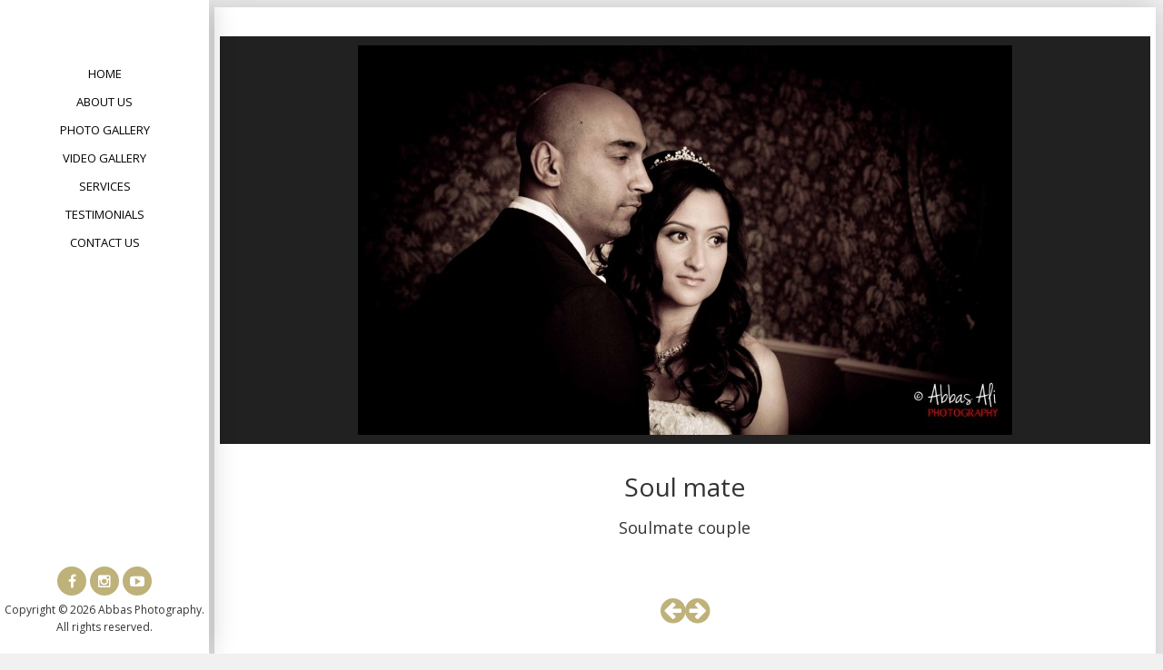

--- FILE ---
content_type: text/html; charset=UTF-8
request_url: http://abbasphotography.co.uk/?attachment_id=29
body_size: 9588
content:
<!DOCTYPE html><html lang="en-US"><head><meta charset="UTF-8"><meta name="viewport" content="width=device-width, initial-scale=1"><link rel="profile" href="http://gmpg.org/xfn/11"><link rel="pingback" href="http://abbasphotography.co.uk/xmlrpc.php"><meta name='robots' content='index, follow, max-image-preview:large, max-snippet:-1, max-video-preview:-1' /><title>Soul mate  - Abbas Photography</title><link rel="canonical" href="http://abbasphotography.co.uk/" /><meta property="og:locale" content="en_US" /><meta property="og:type" content="article" /><meta property="og:title" content="Soul mate  - Abbas Photography" /><meta property="og:description" content="Soulmate couple" /><meta property="og:url" content="http://abbasphotography.co.uk/" /><meta property="og:site_name" content="Abbas Photography" /><meta property="article:publisher" content="https://www.facebook.com/abbasphotography1" /><meta property="og:image" content="http://abbasphotography.co.uk" /><meta property="og:image:width" content="720" /><meta property="og:image:height" content="429" /><meta property="og:image:type" content="image/jpeg" /> <script type="application/ld+json" class="yoast-schema-graph">{"@context":"https://schema.org","@graph":[{"@type":"WebPage","@id":"http://abbasphotography.co.uk/","url":"http://abbasphotography.co.uk/","name":"Soul mate - Abbas Photography","isPartOf":{"@id":"http://abbasphotography.co.uk/#website"},"primaryImageOfPage":{"@id":"http://abbasphotography.co.uk/#primaryimage"},"image":{"@id":"http://abbasphotography.co.uk/#primaryimage"},"thumbnailUrl":"http://abbasphotography.co.uk/wp-content/uploads/2012/12/502a3e426962.jpg","datePublished":"2012-12-13T11:10:52+00:00","dateModified":"2012-12-13T11:10:52+00:00","breadcrumb":{"@id":"http://abbasphotography.co.uk/#breadcrumb"},"inLanguage":"en-US","potentialAction":[{"@type":"ReadAction","target":["http://abbasphotography.co.uk/"]}]},{"@type":"ImageObject","inLanguage":"en-US","@id":"http://abbasphotography.co.uk/#primaryimage","url":"http://abbasphotography.co.uk/wp-content/uploads/2012/12/502a3e426962.jpg","contentUrl":"http://abbasphotography.co.uk/wp-content/uploads/2012/12/502a3e426962.jpg","width":"720","height":"429","caption":"Soulmate couple"},{"@type":"BreadcrumbList","@id":"http://abbasphotography.co.uk/#breadcrumb","itemListElement":[{"@type":"ListItem","position":1,"name":"Home","item":"http://abbasphotography.co.uk/"},{"@type":"ListItem","position":2,"name":"Soul mate"}]},{"@type":"WebSite","@id":"http://abbasphotography.co.uk/#website","url":"http://abbasphotography.co.uk/","name":"Abbas Photography","description":"Wedding Photo Video London","publisher":{"@id":"http://abbasphotography.co.uk/#organization"},"potentialAction":[{"@type":"SearchAction","target":{"@type":"EntryPoint","urlTemplate":"http://abbasphotography.co.uk/?s={search_term_string}"},"query-input":"required name=search_term_string"}],"inLanguage":"en-US"},{"@type":"Organization","@id":"http://abbasphotography.co.uk/#organization","name":"Abbas Photography","url":"http://abbasphotography.co.uk/","logo":{"@type":"ImageObject","inLanguage":"en-US","@id":"http://abbasphotography.co.uk/#/schema/logo/image/","url":"http://abbasphotography.co.uk/wp-content/uploads/2017/04/Abbas-Photography-chinese-wedding-essex-wedding-CSB_0032.jpg","contentUrl":"http://abbasphotography.co.uk/wp-content/uploads/2017/04/Abbas-Photography-chinese-wedding-essex-wedding-CSB_0032.jpg","width":3526,"height":2351,"caption":"Abbas Photography"},"image":{"@id":"http://abbasphotography.co.uk/#/schema/logo/image/"},"sameAs":["https://www.facebook.com/abbasphotography1","https://www.instagram.com/abbasphotography/"]}]}</script> <link rel='dns-prefetch' href='//fonts.googleapis.com' /><link rel="alternate" type="application/rss+xml" title="Abbas Photography &raquo; Feed" href="http://abbasphotography.co.uk/feed/" /><link rel="alternate" type="application/rss+xml" title="Abbas Photography &raquo; Comments Feed" href="http://abbasphotography.co.uk/comments/feed/" /><link rel="alternate" type="application/rss+xml" title="Abbas Photography &raquo; Soul mate Comments Feed" href="http://abbasphotography.co.uk/?attachment_id=29/feed/" /> <script defer src="[data-uri]"></script> <style type="text/css">img.wp-smiley,
img.emoji {
	display: inline !important;
	border: none !important;
	box-shadow: none !important;
	height: 1em !important;
	width: 1em !important;
	margin: 0 0.07em !important;
	vertical-align: -0.1em !important;
	background: none !important;
	padding: 0 !important;
}</style><link rel='stylesheet' id='wp-block-library-css' href='http://abbasphotography.co.uk/wp-includes/css/dist/block-library/style.min.css?ver=6.1.9' type='text/css' media='all' /><link rel='stylesheet' id='classic-theme-styles-css' href='http://abbasphotography.co.uk/wp-includes/css/classic-themes.min.css?ver=1' type='text/css' media='all' /><style id='global-styles-inline-css' type='text/css'>body{--wp--preset--color--black: #000000;--wp--preset--color--cyan-bluish-gray: #abb8c3;--wp--preset--color--white: #ffffff;--wp--preset--color--pale-pink: #f78da7;--wp--preset--color--vivid-red: #cf2e2e;--wp--preset--color--luminous-vivid-orange: #ff6900;--wp--preset--color--luminous-vivid-amber: #fcb900;--wp--preset--color--light-green-cyan: #7bdcb5;--wp--preset--color--vivid-green-cyan: #00d084;--wp--preset--color--pale-cyan-blue: #8ed1fc;--wp--preset--color--vivid-cyan-blue: #0693e3;--wp--preset--color--vivid-purple: #9b51e0;--wp--preset--gradient--vivid-cyan-blue-to-vivid-purple: linear-gradient(135deg,rgba(6,147,227,1) 0%,rgb(155,81,224) 100%);--wp--preset--gradient--light-green-cyan-to-vivid-green-cyan: linear-gradient(135deg,rgb(122,220,180) 0%,rgb(0,208,130) 100%);--wp--preset--gradient--luminous-vivid-amber-to-luminous-vivid-orange: linear-gradient(135deg,rgba(252,185,0,1) 0%,rgba(255,105,0,1) 100%);--wp--preset--gradient--luminous-vivid-orange-to-vivid-red: linear-gradient(135deg,rgba(255,105,0,1) 0%,rgb(207,46,46) 100%);--wp--preset--gradient--very-light-gray-to-cyan-bluish-gray: linear-gradient(135deg,rgb(238,238,238) 0%,rgb(169,184,195) 100%);--wp--preset--gradient--cool-to-warm-spectrum: linear-gradient(135deg,rgb(74,234,220) 0%,rgb(151,120,209) 20%,rgb(207,42,186) 40%,rgb(238,44,130) 60%,rgb(251,105,98) 80%,rgb(254,248,76) 100%);--wp--preset--gradient--blush-light-purple: linear-gradient(135deg,rgb(255,206,236) 0%,rgb(152,150,240) 100%);--wp--preset--gradient--blush-bordeaux: linear-gradient(135deg,rgb(254,205,165) 0%,rgb(254,45,45) 50%,rgb(107,0,62) 100%);--wp--preset--gradient--luminous-dusk: linear-gradient(135deg,rgb(255,203,112) 0%,rgb(199,81,192) 50%,rgb(65,88,208) 100%);--wp--preset--gradient--pale-ocean: linear-gradient(135deg,rgb(255,245,203) 0%,rgb(182,227,212) 50%,rgb(51,167,181) 100%);--wp--preset--gradient--electric-grass: linear-gradient(135deg,rgb(202,248,128) 0%,rgb(113,206,126) 100%);--wp--preset--gradient--midnight: linear-gradient(135deg,rgb(2,3,129) 0%,rgb(40,116,252) 100%);--wp--preset--duotone--dark-grayscale: url('#wp-duotone-dark-grayscale');--wp--preset--duotone--grayscale: url('#wp-duotone-grayscale');--wp--preset--duotone--purple-yellow: url('#wp-duotone-purple-yellow');--wp--preset--duotone--blue-red: url('#wp-duotone-blue-red');--wp--preset--duotone--midnight: url('#wp-duotone-midnight');--wp--preset--duotone--magenta-yellow: url('#wp-duotone-magenta-yellow');--wp--preset--duotone--purple-green: url('#wp-duotone-purple-green');--wp--preset--duotone--blue-orange: url('#wp-duotone-blue-orange');--wp--preset--font-size--small: 13px;--wp--preset--font-size--medium: 20px;--wp--preset--font-size--large: 36px;--wp--preset--font-size--x-large: 42px;--wp--preset--spacing--20: 0.44rem;--wp--preset--spacing--30: 0.67rem;--wp--preset--spacing--40: 1rem;--wp--preset--spacing--50: 1.5rem;--wp--preset--spacing--60: 2.25rem;--wp--preset--spacing--70: 3.38rem;--wp--preset--spacing--80: 5.06rem;}:where(.is-layout-flex){gap: 0.5em;}body .is-layout-flow > .alignleft{float: left;margin-inline-start: 0;margin-inline-end: 2em;}body .is-layout-flow > .alignright{float: right;margin-inline-start: 2em;margin-inline-end: 0;}body .is-layout-flow > .aligncenter{margin-left: auto !important;margin-right: auto !important;}body .is-layout-constrained > .alignleft{float: left;margin-inline-start: 0;margin-inline-end: 2em;}body .is-layout-constrained > .alignright{float: right;margin-inline-start: 2em;margin-inline-end: 0;}body .is-layout-constrained > .aligncenter{margin-left: auto !important;margin-right: auto !important;}body .is-layout-constrained > :where(:not(.alignleft):not(.alignright):not(.alignfull)){max-width: var(--wp--style--global--content-size);margin-left: auto !important;margin-right: auto !important;}body .is-layout-constrained > .alignwide{max-width: var(--wp--style--global--wide-size);}body .is-layout-flex{display: flex;}body .is-layout-flex{flex-wrap: wrap;align-items: center;}body .is-layout-flex > *{margin: 0;}:where(.wp-block-columns.is-layout-flex){gap: 2em;}.has-black-color{color: var(--wp--preset--color--black) !important;}.has-cyan-bluish-gray-color{color: var(--wp--preset--color--cyan-bluish-gray) !important;}.has-white-color{color: var(--wp--preset--color--white) !important;}.has-pale-pink-color{color: var(--wp--preset--color--pale-pink) !important;}.has-vivid-red-color{color: var(--wp--preset--color--vivid-red) !important;}.has-luminous-vivid-orange-color{color: var(--wp--preset--color--luminous-vivid-orange) !important;}.has-luminous-vivid-amber-color{color: var(--wp--preset--color--luminous-vivid-amber) !important;}.has-light-green-cyan-color{color: var(--wp--preset--color--light-green-cyan) !important;}.has-vivid-green-cyan-color{color: var(--wp--preset--color--vivid-green-cyan) !important;}.has-pale-cyan-blue-color{color: var(--wp--preset--color--pale-cyan-blue) !important;}.has-vivid-cyan-blue-color{color: var(--wp--preset--color--vivid-cyan-blue) !important;}.has-vivid-purple-color{color: var(--wp--preset--color--vivid-purple) !important;}.has-black-background-color{background-color: var(--wp--preset--color--black) !important;}.has-cyan-bluish-gray-background-color{background-color: var(--wp--preset--color--cyan-bluish-gray) !important;}.has-white-background-color{background-color: var(--wp--preset--color--white) !important;}.has-pale-pink-background-color{background-color: var(--wp--preset--color--pale-pink) !important;}.has-vivid-red-background-color{background-color: var(--wp--preset--color--vivid-red) !important;}.has-luminous-vivid-orange-background-color{background-color: var(--wp--preset--color--luminous-vivid-orange) !important;}.has-luminous-vivid-amber-background-color{background-color: var(--wp--preset--color--luminous-vivid-amber) !important;}.has-light-green-cyan-background-color{background-color: var(--wp--preset--color--light-green-cyan) !important;}.has-vivid-green-cyan-background-color{background-color: var(--wp--preset--color--vivid-green-cyan) !important;}.has-pale-cyan-blue-background-color{background-color: var(--wp--preset--color--pale-cyan-blue) !important;}.has-vivid-cyan-blue-background-color{background-color: var(--wp--preset--color--vivid-cyan-blue) !important;}.has-vivid-purple-background-color{background-color: var(--wp--preset--color--vivid-purple) !important;}.has-black-border-color{border-color: var(--wp--preset--color--black) !important;}.has-cyan-bluish-gray-border-color{border-color: var(--wp--preset--color--cyan-bluish-gray) !important;}.has-white-border-color{border-color: var(--wp--preset--color--white) !important;}.has-pale-pink-border-color{border-color: var(--wp--preset--color--pale-pink) !important;}.has-vivid-red-border-color{border-color: var(--wp--preset--color--vivid-red) !important;}.has-luminous-vivid-orange-border-color{border-color: var(--wp--preset--color--luminous-vivid-orange) !important;}.has-luminous-vivid-amber-border-color{border-color: var(--wp--preset--color--luminous-vivid-amber) !important;}.has-light-green-cyan-border-color{border-color: var(--wp--preset--color--light-green-cyan) !important;}.has-vivid-green-cyan-border-color{border-color: var(--wp--preset--color--vivid-green-cyan) !important;}.has-pale-cyan-blue-border-color{border-color: var(--wp--preset--color--pale-cyan-blue) !important;}.has-vivid-cyan-blue-border-color{border-color: var(--wp--preset--color--vivid-cyan-blue) !important;}.has-vivid-purple-border-color{border-color: var(--wp--preset--color--vivid-purple) !important;}.has-vivid-cyan-blue-to-vivid-purple-gradient-background{background: var(--wp--preset--gradient--vivid-cyan-blue-to-vivid-purple) !important;}.has-light-green-cyan-to-vivid-green-cyan-gradient-background{background: var(--wp--preset--gradient--light-green-cyan-to-vivid-green-cyan) !important;}.has-luminous-vivid-amber-to-luminous-vivid-orange-gradient-background{background: var(--wp--preset--gradient--luminous-vivid-amber-to-luminous-vivid-orange) !important;}.has-luminous-vivid-orange-to-vivid-red-gradient-background{background: var(--wp--preset--gradient--luminous-vivid-orange-to-vivid-red) !important;}.has-very-light-gray-to-cyan-bluish-gray-gradient-background{background: var(--wp--preset--gradient--very-light-gray-to-cyan-bluish-gray) !important;}.has-cool-to-warm-spectrum-gradient-background{background: var(--wp--preset--gradient--cool-to-warm-spectrum) !important;}.has-blush-light-purple-gradient-background{background: var(--wp--preset--gradient--blush-light-purple) !important;}.has-blush-bordeaux-gradient-background{background: var(--wp--preset--gradient--blush-bordeaux) !important;}.has-luminous-dusk-gradient-background{background: var(--wp--preset--gradient--luminous-dusk) !important;}.has-pale-ocean-gradient-background{background: var(--wp--preset--gradient--pale-ocean) !important;}.has-electric-grass-gradient-background{background: var(--wp--preset--gradient--electric-grass) !important;}.has-midnight-gradient-background{background: var(--wp--preset--gradient--midnight) !important;}.has-small-font-size{font-size: var(--wp--preset--font-size--small) !important;}.has-medium-font-size{font-size: var(--wp--preset--font-size--medium) !important;}.has-large-font-size{font-size: var(--wp--preset--font-size--large) !important;}.has-x-large-font-size{font-size: var(--wp--preset--font-size--x-large) !important;}
.wp-block-navigation a:where(:not(.wp-element-button)){color: inherit;}
:where(.wp-block-columns.is-layout-flex){gap: 2em;}
.wp-block-pullquote{font-size: 1.5em;line-height: 1.6;}</style><link rel='stylesheet' id='cntctfrm_form_style-css' href='http://abbasphotography.co.uk/wp-content/cache/autoptimize/css/autoptimize_single_91e82f5e673ca1b669a034854c4821eb.css?ver=4.3.3' type='text/css' media='all' /><link rel='stylesheet' id='morphology-lite-fonts-css' href='https://fonts.googleapis.com/css?family=Open+Sans%3A300%2C400%2C600%2C700&#038;subset=latin%2Clatin-ext' type='text/css' media='all' /><link rel='stylesheet' id='fontAwesome-css' href='http://abbasphotography.co.uk/wp-content/themes/morphology-lite/css/font-awesome.min.css?ver=4.4.0' type='text/css' media='all' /><link rel='stylesheet' id='morphology-lite-style-css' href='http://abbasphotography.co.uk/wp-content/cache/autoptimize/css/autoptimize_single_1adec6082098cd805c831e5f43b2e3d3.css?ver=6.1.9' type='text/css' media='all' /><style id='morphology-lite-style-inline-css' type='text/css'>body {background-color:#f1f1f1; color:#333; }
		body.custom-background {background-size:cover; }
.page .site-main, .single .site-main, .search .site-main {background-color:#fff; }
.page .site-main, .single .site-main, .search .site-main {background-color:#fff; }
body {font-size: 0.813rem;}	
	.site-title {font-size: 1.5rem;}
	h1 {font-size: 1.938rem;}
	h2 {font-size: 1.75rem;}
	h3 {font-size: 1.375rem;}
	h4 {font-size: 1.25rem;}
	h5 {font-size: 1rem;}
	h6 {font-size: 0.875rem;}	
	.blog .entry-title, .archive .entry-title {font-size: 1.75rem;}
	.widget {font-size: 0.813rem;}
	.widget-title {font-size: 1.375rem;}
	#sidebar-bottom .widget-title {font-size: 1.25rem;}
	.main-navigation {font-size: 0.813rem;}
	.main-navigation ul ul {font-size: 0.813rem;}
#sidebar-banner {border-color:#eee; }
.pagination {background-color:#f1f1f1; }
		.pagination a, .pagination a:visited {color:#333; }
		.pagination a:hover {color:#b8a138; }
h1, h2, h3, h4, h5, h6 {color:#333; }
		.blog .entry-title a, .blog .entry-title a:visited {color:#333; }
		.blog .entry-title a:hover {color:#b8a138; }
.featured {color:#c5b256; }
blockquote {border-color:#b7aa6f; color:#b7aa6f; }
#sidebar-bottom .widget-title {color:#fff; }
#footer-wrapper {background-color:#191a1c; }
		#footer-wrapper, #footer-wrapper .widget-title, #footer-wrapper a:hover, #footer-menu li:after {color:#c2c2c2; }
#footer-wrapper a, #footer-wrapper a:visited {color:#beb27a; }
a, a:visited {color:#b8a138; }
		a:hover {color: #333; }
		.widget li, .widget .tagcloud a {border-color:#e6e6e6; }
		.entry-meta, .entry-meta a, .entry-meta a:visited, .entry-meta span:after {color:#919191; }
#sidebar-bottom .widget-title, #sidebar-bottom, #sidebar-bottom a, #sidebar-bottom a:visited, #sidebar-bottom .widget a, #sidebar-bottom .widget a:visited {color:#ccc; }
		#sidebar-bottom a:hover, .#sidebar-bottom .widget a:hover {color:#cec499; }
		#sidebar-bottom li, #sidebar-bottom .widget .tagcloud a {border-color:#444; }
.sidebar {background-color:#fff; }
#site-branding {background-color: ;}
.sidebar {background-size: contain; background-position: top; background-repeat: no-repeat; }
.site-title, .site-title a, .site-title a:visited {color:#000; }
.site-description {color:#797d82; }
.sidebar .site-info {color:#333; }
.sidebar .social-icons a {background-color:#beb27a; color:#fff;}
		.sidebar .social-icons a:hover {background-color:#626466; color:#fff;}
#footer-wrapper .social-icons a, #footer-wrapper .social-icons a:visited {background-color:#beb27a; color:#fff;}
		#footer-wrapper .social-icons a:hover {background-color:#626466; color:#fff;}
.widget .button-search {background-color:#beb27a; color:#fff }
button, input[type="button"], input[type="submit"], input[type="reset"],.btn {background-color:#fff; color:#505050; border-color:#c4c4c4 }
button:hover, input[type="button"]:hover, input[type="submit"]:hover, input[type="reset"]:hover,.btn:hover {background-color:#303030; color:#f3f3f3; border-color:#303030 }
.more-link, .more-link:visited {background-color:#fff; border-color:#cbcbcb }
		.more-link .read-more-icon {color:#787878; }
.more-link:hover {background-color:#beb27a; border-color:#cbcbcb }
		.more-link:hover .read-more-icon {color:#787878; }
.menu-toggle {background-color:#3f3f3f; color:#fff; }
.menu-toggle:active,.menu-toggle:focus,.menu-toggle:hover {background-color:#535353; color:#fff; }
.main-navigation.toggled-on .nav-menu {background-color:#000; }
		.main-navigation.toggled-on li a, .main-navigation.toggled-on li.home a { color:#fff}
		.main-navigation.toggled-on li { border-color:#2a2a2a}
.main-navigation.toggled-on li.home a:hover,
		.main-navigation.toggled-on a:hover,
		.main-navigation.toggled-on .current-menu-item > a,	
		.main-navigation.toggled-on .current-menu-item > a,
		.main-navigatio.toggled-onn .current-menu-ancestor > a {color:#b8a138 }
.main-navigation ul li a, .main-navigation ul li.home a {color:#000; }
		.main-navigation ul li ul li { background-color:#000;}
		.main-navigation ul li ul li a { color:#fff}
.main-navigation li.home a:hover,
		.main-navigation a:hover,
		.main-navigation .current-menu-item > a,	
		.main-navigation .current-menu-item > a,
		.main-navigation .current-menu-ancestor > a {color:#b8a138; }
.gallery .gallery-caption {background-color:#beb27a; color:#fff; }
.image-post .text-holder:hover {background-color:#beb27a;}
		.format-image .featured,
		.image-post .entry-title a,
		.image-post .entry-meta, 
		.image-post .entry-meta a, 
		.image-post .entry-meta a:visited,
		.image-post .entry-meta span:after {color:#fff; }
#error-overlay, #error-title {color:#fff; }
		#error-button a, #error-button a:visited {background-color:#beb27a; color:#fff;}
#error-button a:hover {background-color:#fff; color:#333;}
.attachment .featured-image-wrapper {background-color:#212121;}
#image-navigation a,#image-navigation a:visited {color:#beb27a;}</style><link rel='stylesheet' id='__EPYT__style-css' href='http://abbasphotography.co.uk/wp-content/plugins/youtube-embed-plus/styles/ytprefs.min.css?ver=14.2.4' type='text/css' media='all' /><style id='__EPYT__style-inline-css' type='text/css'>.epyt-gallery-thumb {
                        width: 33.333%;
                }</style> <script type='text/javascript' src='http://abbasphotography.co.uk/wp-includes/js/jquery/jquery.min.js?ver=3.6.1' id='jquery-core-js'></script> <script defer type='text/javascript' src='http://abbasphotography.co.uk/wp-includes/js/jquery/jquery-migrate.min.js?ver=3.3.2' id='jquery-migrate-js'></script> <script defer id="__ytprefs__-js-extra" src="[data-uri]"></script> <script defer type='text/javascript' src='http://abbasphotography.co.uk/wp-content/plugins/youtube-embed-plus/scripts/ytprefs.min.js?ver=14.2.4' id='__ytprefs__-js'></script> <link rel="https://api.w.org/" href="http://abbasphotography.co.uk/wp-json/" /><link rel="alternate" type="application/json" href="http://abbasphotography.co.uk/wp-json/wp/v2/media/29" /><link rel="EditURI" type="application/rsd+xml" title="RSD" href="http://abbasphotography.co.uk/xmlrpc.php?rsd" /><link rel="wlwmanifest" type="application/wlwmanifest+xml" href="http://abbasphotography.co.uk/wp-includes/wlwmanifest.xml" /><meta name="generator" content="WordPress 6.1.9" /><link rel='shortlink' href='http://abbasphotography.co.uk/?p=29' /><link rel="alternate" type="application/json+oembed" href="http://abbasphotography.co.uk/wp-json/oembed/1.0/embed?url=http%3A%2F%2Fabbasphotography.co.uk%2F%3Fattachment_id%3D29" /><link rel="alternate" type="text/xml+oembed" href="http://abbasphotography.co.uk/wp-json/oembed/1.0/embed?url=http%3A%2F%2Fabbasphotography.co.uk%2F%3Fattachment_id%3D29&#038;format=xml" /><style data-context="foundation-flickity-css">/*! Flickity v2.0.2
http://flickity.metafizzy.co
---------------------------------------------- */.flickity-enabled{position:relative}.flickity-enabled:focus{outline:0}.flickity-viewport{overflow:hidden;position:relative;height:100%}.flickity-slider{position:absolute;width:100%;height:100%}.flickity-enabled.is-draggable{-webkit-tap-highlight-color:transparent;tap-highlight-color:transparent;-webkit-user-select:none;-moz-user-select:none;-ms-user-select:none;user-select:none}.flickity-enabled.is-draggable .flickity-viewport{cursor:move;cursor:-webkit-grab;cursor:grab}.flickity-enabled.is-draggable .flickity-viewport.is-pointer-down{cursor:-webkit-grabbing;cursor:grabbing}.flickity-prev-next-button{position:absolute;top:50%;width:44px;height:44px;border:none;border-radius:50%;background:#fff;background:hsla(0,0%,100%,.75);cursor:pointer;-webkit-transform:translateY(-50%);transform:translateY(-50%)}.flickity-prev-next-button:hover{background:#fff}.flickity-prev-next-button:focus{outline:0;box-shadow:0 0 0 5px #09f}.flickity-prev-next-button:active{opacity:.6}.flickity-prev-next-button.previous{left:10px}.flickity-prev-next-button.next{right:10px}.flickity-rtl .flickity-prev-next-button.previous{left:auto;right:10px}.flickity-rtl .flickity-prev-next-button.next{right:auto;left:10px}.flickity-prev-next-button:disabled{opacity:.3;cursor:auto}.flickity-prev-next-button svg{position:absolute;left:20%;top:20%;width:60%;height:60%}.flickity-prev-next-button .arrow{fill:#333}.flickity-page-dots{position:absolute;width:100%;bottom:-25px;padding:0;margin:0;list-style:none;text-align:center;line-height:1}.flickity-rtl .flickity-page-dots{direction:rtl}.flickity-page-dots .dot{display:inline-block;width:10px;height:10px;margin:0 8px;background:#333;border-radius:50%;opacity:.25;cursor:pointer}.flickity-page-dots .dot.is-selected{opacity:1}</style><link rel="icon" href="http://abbasphotography.co.uk/wp-content/uploads/2012/12/cropped-AbbasLogo-32x32.png" sizes="32x32" /><link rel="icon" href="http://abbasphotography.co.uk/wp-content/uploads/2012/12/cropped-AbbasLogo-192x192.png" sizes="192x192" /><link rel="apple-touch-icon" href="http://abbasphotography.co.uk/wp-content/uploads/2012/12/cropped-AbbasLogo-180x180.png" /><meta name="msapplication-TileImage" content="http://abbasphotography.co.uk/wp-content/uploads/2012/12/cropped-AbbasLogo-270x270.png" /><style>.ios7.web-app-mode.has-fixed header{ background-color: rgba(255,255,255,.88);}</style></head><body class="attachment attachment-template-default single single-attachment postid-29 attachmentid-29 attachment-jpeg gllr_morphology-lite"><div id="page" class="hfeed site"> <a class="skip-link screen-reader-text" href="#content">Skip to content</a><div id="sidebar" class="sidebar" "><header id="masthead" class="site-header" role="banner"><div id="site-branding" class="clearfix"><div id="site-branding-inner"><div class="site-logo" itemscope itemtype="http://schema.org/Organization"> <a href="http://abbasphotography.co.uk/" rel="home" itemprop="url"> </a></div></div></div><nav id="site-navigation" class="main-navigation" itemscope="itemscope" itemtype="http://schema.org/SiteNavigationElement"><div class="toggle-container"> <button class="menu-toggle">Menu</button></div><div class="menu-menu-container"><ul id="menu-menu" class="nav-menu"><li id="menu-item-1316" class="menu-item menu-item-type-post_type menu-item-object-page menu-item-home menu-item-1316"><a href="http://abbasphotography.co.uk/">Home</a></li><li id="menu-item-1322" class="menu-item menu-item-type-post_type menu-item-object-page menu-item-1322"><a href="http://abbasphotography.co.uk/about-us/">About Us</a></li><li id="menu-item-1319" class="menu-item menu-item-type-post_type menu-item-object-page menu-item-1319"><a href="http://abbasphotography.co.uk/photo-gallery/">Photo Gallery</a></li><li id="menu-item-1315" class="menu-item menu-item-type-post_type menu-item-object-page menu-item-1315"><a href="http://abbasphotography.co.uk/wedding-gallery/">Video Gallery</a></li><li id="menu-item-1321" class="menu-item menu-item-type-post_type menu-item-object-page menu-item-1321"><a href="http://abbasphotography.co.uk/services/">Services</a></li><li id="menu-item-1317" class="menu-item menu-item-type-post_type menu-item-object-page menu-item-1317"><a href="http://abbasphotography.co.uk/testimonials/">Testimonials</a></li><li id="menu-item-1320" class="menu-item menu-item-type-post_type menu-item-object-page menu-item-1320"><a href="http://abbasphotography.co.uk/contact-us/">Contact Us</a></li></ul></div></nav></header><footer class="column-footer hidden-lg-down"><nav class="social-menu"><ul id="menu-social-media-links" class="social-icons"><li id="menu-item-1148" class="menu-item menu-item-type-custom menu-item-object-custom menu-item-1148"><a href="http://facebook.com/abbasphotography1"><span class="screen-reader-text">Abbas Photography Facebook</span></a></li><li id="menu-item-1149" class="menu-item menu-item-type-custom menu-item-object-custom menu-item-1149"><a href="http://instagram.com/abbasphotography"><span class="screen-reader-text">Abbas Photography Instagram</span></a></li><li id="menu-item-1291" class="menu-item menu-item-type-custom menu-item-object-custom menu-item-1291"><a href="https://www.youtube.com/channel/UC_gZ8CEtJZ6hCqO5PGz1Kgg/featured"><span class="screen-reader-text">Youtube</span></a></li></ul></nav><div class="site-info"> Copyright &copy; 
 2026 Abbas Photography.<br>All rights reserved.</div></footer></div><div id="content" class="site-content"><div id="primary" class="content-area"><main id="main" class="site-main" role="main"><article id="post-29" class="post-29 attachment type-attachment status-inherit hentry" itemscope="" itemtype="http://schema.org/Article"><div class="featured-image-wrapper"> <img width="720" height="429" src="http://abbasphotography.co.uk/wp-content/uploads/2012/12/502a3e426962.jpg" class="attachment-large size-large" alt="" decoding="async" loading="lazy" srcset="http://abbasphotography.co.uk/wp-content/uploads/2012/12/502a3e426962.jpg 720w, http://abbasphotography.co.uk/wp-content/uploads/2012/12/502a3e426962-300x178.jpg 300w, http://abbasphotography.co.uk/wp-content/uploads/2012/12/502a3e426962-150x90.jpg 150w, http://abbasphotography.co.uk/wp-content/uploads/2012/12/502a3e426962-600x357.jpg 600w" sizes="(max-width: 720px) 100vw, 720px" /></div><div class="container"><div class="row"><div class="col-lg-12"><header class="entry-header"><h1 class="page-title">Soul mate</h1></header><div class="entry-caption"><p>Soulmate couple</p></div><div class="entry-content"></div></div><footer class="entry-footer"><nav id="image-navigation" class="navigation image-navigation"><div class="nav-links"><div class="nav-previous"> <a href='http://abbasphotography.co.uk/?attachment_id=28'><span class="fa fa-arrow-circle-left"></span></a></div><div class="nav-next"> <a href='http://abbasphotography.co.uk/?attachment_id=30'><span class="fa fa-arrow-circle-right"></span></a></div></div></nav></footer></div></div></article></main></div></div></div><link rel='stylesheet' id='dashicons-css' href='http://abbasphotography.co.uk/wp-includes/css/dashicons.min.css?ver=6.1.9' type='text/css' media='all' /><link rel='stylesheet' id='gllr_stylesheet-css' href='http://abbasphotography.co.uk/wp-content/cache/autoptimize/css/autoptimize_single_82954b89afcd46f3a9f70e6dbb57ac44.css?ver=4.7.5' type='text/css' media='all' /><link rel='stylesheet' id='gllr_fancybox_stylesheet-css' href='http://abbasphotography.co.uk/wp-content/plugins/gallery-plugin/fancybox/jquery.fancybox.min.css?ver=4.7.5' type='text/css' media='all' /> <script defer type='text/javascript' src='http://abbasphotography.co.uk/wp-content/cache/autoptimize/js/autoptimize_single_b65e6ca79fff87038f4fa8aaec9c4eb7.js?ver=2015' id='morphology-lite-functions-js'></script> <script defer type='text/javascript' src='http://abbasphotography.co.uk/wp-content/cache/autoptimize/js/autoptimize_single_88744222f59f4700c6bc9212e12a653c.js?ver=20130115' id='morphology-lite-skip-link-focus-fix-js'></script> <script defer type='text/javascript' src='http://abbasphotography.co.uk/wp-content/plugins/youtube-embed-plus/scripts/fitvids.min.js?ver=14.2.4' id='__ytprefsfitvids__-js'></script> <script defer id="gllr_enable_lightbox_ios-js-after" src="[data-uri]"></script> </body></html>
<!--
Performance optimized by W3 Total Cache. Learn more: https://www.boldgrid.com/w3-total-cache/

Page Caching using Disk: Enhanced (Requested URI contains query) 

Served from: abbasphotography.co.uk @ 2026-01-29 15:07:16 by W3 Total Cache
-->

--- FILE ---
content_type: text/css
request_url: http://abbasphotography.co.uk/wp-content/cache/autoptimize/css/autoptimize_single_91e82f5e673ca1b669a034854c4821eb.css?ver=4.3.3
body_size: 844
content:
.cntctfrm_contact_form *{text-align:left !important;line-height:normal !important}.rtl .cntctfrm_contact_form *{text-align:right !important}.cntctfrm_contact_form .cntctfrm_contact_submit{text-align:center !important}.cntctfrm_contact_form p,.widget .cntctfrm_contact_form p{margin:0 !important}.cntctfrm_contact_form .cptch_block label+br,.cntctfrm_contact_form .cptch_block span+br,.cntctfrm_contact_form .cptchpr_block label+br,.cntctfrm_contact_form .cptchpr_block span+br{display:block !important}.cntctfrm_contact_form .cptch_block br,.cntctfrm_contact_form .cptchpr_block br{display:none}.cntctfrm_input_captcha .cptch_block~.gglcptch,.cntctfrm_input_captcha .cptchpls_block~.gglcptch,.cntctfrm_input_captcha .cptchpr_block~.gglcptch,.cntctfrm_input_captcha .cptch_block~.gglcptchpr,.cntctfrm_input_captcha .cptchpls_block~.gglcptchpr,.cntctfrm_input_captcha .cptchpr_block~.gglcptchpr,.cntctfrm_input_captcha .cptch_wrap~.gglcptch,.cntctfrm_input_captcha .cptchpls_wrap~.gglcptch,.cntctfrm_input_captcha .cptchpr_wrap~.gglcptch,.cntctfrm_input_captcha .cptch_wrap~.gglcptchpr,.cntctfrm_input_captcha .cptchpls_wrap~.gglcptchpr,.cntctfrm_input_captcha .cptchpr_wrap~.gglcptchpr{padding:20px 0 0}.cntctfrm_contact_form .gglcptch #recaptcha_widget_div{width:320px !important}.cntctfrm_label,.cntctfrm_input,.cntctfrm_select,.cntctfrm_checkbox{box-sizing:border-box;width:100%}.cntctfrm_input.cntctfrm_input_submit{max-width:100%}.cntctfrm_contact_form input[type=text],.cntctfrm_contact_form input[type=file],.cntctfrm_contact_form input[type=email],.cntctfrm_contact_form select,.cntctfrm_contact_form textarea,.widget .cntctfrm_contact_form input[type=text],.widget .cntctfrm_contact_form input[type=file],.widget .cntctfrm_contact_form input[type=email],.widget .cntctfrm_contact_form select,.widget .cntctfrm_contact_form textarea{width:100%;margin:0 !important;box-sizing:border-box}.cntctfrm_contact_form.cntctfrm_width_default input[type=text],.cntctfrm_contact_form.cntctfrm_width_default input[type=file],.cntctfrm_contact_form.cntctfrm_width_default input[type=email],.cntctfrm_contact_form.cntctfrm_width_default select,.cntctfrm_contact_form.cntctfrm_width_default textarea,.widget .cntctfrm_contact_form.cntctfrm_width_default input[type=text],.widget .cntctfrm_contact_form.cntctfrm_width_default input[type=file],.widget .cntctfrm_contact_form.cntctfrm_width_default input[type=email],.widget .cntctfrm_contact_form.cntctfrm_width_default select,.widget .cntctfrm_contact_form.cntctfrm_width_default textarea{max-width:320px}.cntctfrm_contact_form input[type=checkbox],.cntctfrm_contact_form input[type=radio] .cntctfrm_contact_form input[type=submit],.widget .cntctfrm_contact_form input[type=checkbox],.widget .cntctfrm_contact_form input[type=radio],.widget .cntctfrm_contact_form input[type=submit]{margin:0}.cntctfrm_contact_attachment_extensions{font-size:10px !important}.cntctfrm_contact_form input.cntctfrm_contact_submit{cursor:pointer !important;text-align:center !important;margin-bottom:10px !important}.cntctfrm_label:first-child{padding:0}.cntctfrm_label,.cntctfrm_checkbox{padding:5px 0 0}.cntctfrm_input,.cntctfrm_select,.cntctfrm_checkbox{position:relative}.cntctfrm_error_text{margin:5px 0;color:red;text-align:left}#cntctfrm_contact_attachment{margin-bottom:0}.cntctfrm_contact_form div{clear:both}.cntctfrm_one_column.cntctfrm_width_default{max-width:320px;width:100%}.cntctfrm_one_column.cntctfrm_width_custom{max-width:100%;width:100%}.cntctfrm_two_columns.cntctfrm_width_default{max-width:650px;width:100%}.cntctfrm_two_columns.cntctfrm_width_custom .cntctfrm_column{max-width:49%}.cntctfrm_one_column.cntctfrm_width_custom .cntctfrm_column{max-width:100%}.cntctfrm_column{position:relative;min-height:1px;width:100%;padding:0;margin:0;clear:none !important}.cntctfrm_ltr .cntctfrm_column{float:left;width:49%}.cntctfrm_rtl .cntctfrm_column{float:right;width:49%}.cntctfrm_ltr.cntctfrm_two_columns.cntctfrm_width_default #cntctfrm_first_column,.cntctfrm_ltr.cntctfrm_two_columns.cntctfrm_width_default #cntctfrm_submit_first_column{margin:0 10px 0 0}.cntctfrm_two_columns.cntctfrm_rtl.cntctfrm_width_default #cntctfrm_first_column,.cntctfrm_two_columns.cntctfrm_rtl.cntctfrm_width_default #cntctfrm_submit_first_column{margin:0 0 0 10px}.cntctfrm_ltr.cntctfrm_two_columns.cntctfrm_width_custom #cntctfrm_first_column,.cntctfrm_ltr.cntctfrm_two_columns.cntctfrm_width_custom #cntctfrm_submit_first_column{margin:0 2% 0 0}.cntctfrm_rtl.cntctfrm_two_columns.cntctfrm_width_custom #cntctfrm_first_column,.cntctfrm_rtl.cntctfrm_two_columns.cntctfrm_width_custom #cntctfrm_submit_first_column{margin:0 0 0 10px}.cntctfrm_field_wrap{margin:0 0 5px}.cntctfrm_contact_form label,.cntctfrm_contact_form .cntctfrm_contact_submit{display:inline}.cntctfrm_contact_form .cptch_input{max-width:100% !important}

--- FILE ---
content_type: text/css
request_url: http://abbasphotography.co.uk/wp-content/cache/autoptimize/css/autoptimize_single_1adec6082098cd805c831e5f43b2e3d3.css?ver=6.1.9
body_size: 7666
content:
*,*:before,*:after{-webkit-box-sizing:inherit;box-sizing:inherit}@-moz-viewport{width:device-width}@-ms-viewport{width:device-width}@-webkit-viewport{width:device-width}@viewport{width:device-width}html{font-size:100%;font-family:"Open Sans",Arial,Helvetica,sans-serif;-webkit-tap-highlight-color:rgba(0,0,0,0);-webkit-box-sizing:border-box;-moz-box-sizing:border-box;box-sizing:border-box}body{font-size:.813rem;line-height:1.65;color:#333;background-color:#f1f1f1;overflow-x:hidden;-webkit-font-smoothing:antialiased;-ms-word-wrap:break-word;word-wrap:break-word}.clearfix:before,.clearfix:after,.container:before,.container:after,.container-fluid:before,.container-fluid:after,.row:before,.row:after{content:" ";display:table}.clearfix:after,.container:after,.container-fluid:after,.row:after{clear:both}::-moz-selection{color:#fff;background-color:#beb27a}::selection{color:#fff;background-color:#beb27a}h1,h2,h3,h4,h5,h6{margin:0;line-height:1.1;font-family:"Open Sans",Arial,Helvetica,sans-serif;font-weight:400;color:#333}h1,h2,h3{margin-bottom:16px}h4,h5,h6{margin-bottom:16px}h1{font-size:1.938rem}h2{font-size:1.75rem}h3{font-size:1.375rem}h4{font-size:1.25rem}h5{font-size:1rem}h6{font-size:.875rem}.display-1,.display-2,.display-3,.display-4{font-weight:400}.display-4{font-size:2.688rem}.display-3{font-size:2.25rem}.display-2{font-size:1.75rem}.display-1{font-size:1.5rem}p{margin:0 0 1.5rem}.lead{font-size:1rem;font-weight:400}.text-left{text-align:left}.text-right{text-align:right}.text-center{text-align:center}.text-justify{text-align:justify}.text-nowrap{white-space:nowrap}.text-lowercase{text-transform:lowercase}.text-uppercase{text-transform:uppercase}.text-capitalize{text-transform:capitalize}.text-muted{color:#818a91}.dropcap{font-family:Palatino,Georgia,serif;font-size:4.75rem;font-style:italic;font-weight:600;line-height:.8;display:inline-block;float:left;margin:0 6px 0 0}dfn,cite,em,i{font-style:italic}blockquote{margin:0 1.5em}address{margin:0 0 1.5em}code{padding:3px 8px;font-size:95%;color:#bd4147;background-color:#f5f5f5;border-radius:4px}kbd{padding:1px 6px;font-size:90%;color:#fff;background-color:#333;border-radius:4px}kbd kbd{padding:0;font-size:100%;font-weight:700}.pre-scrollable{max-height:340px;overflow-y:scroll}abbr[title],abbr[data-original-title]{cursor:help;border-bottom:1px dotted #818a91}mark,ins{background-color:#fbfba4;text-decoration:none;padding:0 5px}big{font-size:125%}small{font-size:80%}code,kbd,tt,var{font-family:Monaco,Consolas,"Andale Mono","DejaVu Sans Mono",monospace;font-size:15px;font-size:.9375rem}abbr,acronym{border-bottom:1px dotted #666;cursor:help}blockquote:before,blockquote:after,q:before,q:after{content:""}blockquote,q{quotes:"" ""}blockquote{margin:1.5rem;padding:0 20px;border-left:3px solid #b7aa6f;color:#b7aa6f}blockquote p{margin-bottom:0;font-size:.875rem;line-height:1.4;font-style:italic}hr{margin-top:24px;margin-bottom:24px;border:0;border-top:1px solid #e8e8e8}abbr[title],abbr[data-original-title]{cursor:help;border-bottom:1px dotted #818a91}address{margin-bottom:1rem;font-style:normal;line-height:inherit}ol,ul{margin-top:0;margin-bottom:1rem}ol ol,ul ul,ol ul,ul ol{margin-bottom:0}dl{margin:30px 0}dt{font-weight:700}dd{margin-bottom:.5rem;margin-left:0}table{width:100%;margin-bottom:20px;border-collapse:separate;border-spacing:0;text-align:left}table thead th,table thead td{color:#222;background:#e6e6e6}caption,th{font-size:.813rem;font-weight:400;letter-spacing:2px;text-transform:uppercase}th,td{padding:6px 12px}tr:nth-child(odd){background-color:#f5f5f5}.table{margin:30px 0}a,a:visited{color:#b8a138;text-decoration:none}a:hover{color:#333}.site-title a{color:#000}.more-link,.more-link:visited{display:inline-block;width:30px;height:30px;padding:5px;border:1px solid #cbcbcb;background-color:#fff;text-decoration:none;text-align:center;color:#000;border-radius:50%;-webkit-transition:background-color .15s ease-out;-moz-transition:background-color .15s ease-out;-ms-transition:background-color .15s ease-out;-o-transition:background-color .15s ease-out;transition:background-color .15s ease-out}.more-link:hover{border:1px solid #beb27a;background-color:#beb27a}.more-link .read-more-icon{color:#787878;font-size:14px;-webkit-transition:color .2s ease-in-out;-moz-transition:color .2s ease-in-out;-ms-transition:color .2s ease-in-out;-o-transition:color .2s ease-in-out;transition:color .2s ease-in-out}.more-link:hover .read-more-icon{color:#fff}.site-header{text-align:center}#site-branding{min-height:2rem;position:relative;padding:2%}.site-title{font-family:"Times New Roman",serif;font-size:1.5rem;font-weight:400;line-height:1.2;margin-bottom:0}.site-description{font-weight:400;color:#000;line-height:1.5;max-width:90%;margin:10px auto 0}.page .site-main,.single .site-main{background-color:#fff}.single .site-main{padding:2% 2.5%}.page article,.page article p:last-child{margin-bottom:1rem}.content-width{max-width:1280px;padding:3% 2%;margin:auto}.entry-title{margin:0 0 20px}.entry-title a{text-decoration:none;color:#000;font-weight:400}.blog .entry-title{margin:0 0 10px}.hentry{margin-bottom:30px}.featured{color:#c5b256;text-transform:uppercase;font-size:.938rem;letter-spacing:1px}.page .wp-post-image{margin:0 0 40px}.page-template-template-imageposts .wp-post-image{margin:0}.blogstyle1 .page-header{padding:0 0 20px}.blogstyle1.site-main{background-color:#fff}.blogstyle1{padding:2% 2.5%}.blogstyle1 .featured-image-wrapper{margin:0}.blogstyle1 .wp-post-image{margin-bottom:2rem}.blogstyle1 .entry-summary{max-width:1024px}.blogstyle1 .entry-title{line-height:1.1}.blogstyle1 .entry-meta{margin:5px 0 10px;min-height:3px}.entry-meta{margin-bottom:.75rem}.entry-meta,.entry-meta a,.entry-meta a:visited{color:#919191;text-decoration:none;font-size:.75rem}.entry-meta .entry-format,.entry-meta .posted-on,.entry-meta .byline,.entry-meta .comments-link{margin:0 7px}.entry-meta span:first-child{margin-left:0}.entry-meta span:after{content:"\002F";position:relative;left:7px;font-size:.75rem;color:#919191}.entry-meta span:last-child:after{content:""}.image-post .entry-meta{display:none}.blogstyle2 .page-header{max-width:50%;margin:auto;padding:0 0 20px}.blogstyle2.site-main{background-color:#fff}.blogstyle2,.blogstyle3{padding:2% 2.5%}.featured-image-wrapper{max-width:1024px;margin:auto}.blogstyle2 .featured-image-wrapper,.blogstyle3 .featured-image-wrapper{text-align:center}.blogstyle2 .wp-post-image{display:block}.blogstyle2 .wp-post-image,.blogstyle3 .wp-post-image{margin-bottom:2rem}.blogstyle2 .entry-summary,.blogstyle3 .entry-summary{max-width:1024px;margin:auto}.blogstyle2 .entry-title,.blogstyle3 .entry-title{line-height:1.1}.blogstyle2 .entry-meta,.blogstyle3 .entry-meta{margin:5px 0 20px;min-height:3px}.blogstyle3 .page-header{max-width:50%;margin:auto;padding:0 0 20px;text-align:center}.blogstyle3.site-main{background-color:#fff}.blogstyle3 .entry-summary{max-width:1024px;margin:auto;text-align:center}.blogstyle4 .page-header{padding:0 20px 20px}.blogstyle4.site-main{background-color:#fff}.blogstyle4{padding:2% 2.5%}.blogstyle4 .wp-post-image{margin-bottom:2rem}.blogstyle4 .entry-title{line-height:1.1}.blogstyle4 .entry-meta{margin:5px 0 20px;min-height:3px}.blogstyle5 .page-header{padding:0 0 20px}.blogstyle5{padding:2% 2.5%}.blogstyle5 .hentry{background-color:#fff;box-shadow:0 0 30px 0 rgba(0,0,0,.2)}.blogstyle5 .featured-image-wrapper{max-width:100%}.blogstyle5 .entry-summary{max-width:100%;padding:3% 4%}.blogstyle6 .page-header{padding:0 20px 20px}.blogstyle6.site-main{background-color:#fff}.blogstyle6{padding:2% 1.125%}.article-inner{background-color:#fff;box-shadow:0 0 30px 0 rgba(0,0,0,.2)}.blogstyle6 .entry-summary{padding:50px 20px 20px;text-align:center}.blogstyle6 .featured-image-wrapper{position:relative}.blogstyle6 .date-box{width:70px;height:70px;position:absolute;bottom:-35px;left:0;right:0;margin-left:auto;margin-right:auto;background-color:#beb27a;color:#fff;line-height:1;text-align:center;text-transform:uppercase;border-radius:50%}.blogstyle6 .date-box-inner{width:100%;position:absolute;text-align:center;top:50%;-webkit-transform:translateY(-50%);-ms-transform:translateY(-50%);transform:translateY(-50%)}.blogstyle6 .month,.blogstyle6 .day,.blogstyle6 .year{display:block;text-align:center}.blogstyle6 .day{font-size:14px;font-weight:600}.blogstyle6 .entry-title{font-size:1.313rem}.image-post.site-main{background-color:#fff;padding:0 0 2.5%}.image-post .hentry{max-width:100%;float:left;margin:0;border-bottom:1px solid #fff;border-right:1px solid #fff}.image-post .featured-image-wrapper{position:relative;overflow:hidden}.image-post .wp-post-image{position:relative}.image-post .featured-image-link{position:absolute;top:0;left:0;display:inline-block;vertical-align:middle;width:100%;height:100%;background:none!important;color:transparent!important;z-index:2}.dark-overlay{position:absolute;display:inline-block;vertical-align:middle;top:0;left:0;width:100%;height:100%;z-index:100;background-color:#beb27a;opacity:0}.dark-overlay:hover{opacity:1}.image-post .text-holder{position:absolute;display:block;width:100%;height:100%;top:0;left:0;z-index:110;opacity:0;filter:alpha(opacity=0);overflow:hidden;padding:25px 30px;padding:5%;-webkit-box-sizing:border-box;-moz-box-sizing:border-box;box-sizing:border-box;-webkit-transition:opacity .3s ease-in-out;-moz-transition:opacity .3s ease-in-out;-o-transition:opacity .3s ease-in-out;-ms-transition:opacity .3s ease-in-out;transition:opacity .3s ease-in-out;-webkit-transform:translateZ(0px)}.image-post .text-holder:hover{opacity:1;cursor:pointer;background-color:#beb27a;-webkit-transition:opacity .3s ease-in-out;-moz-transition:opacity .3s ease-in-out;-o-transition:opacity .3s ease-in-out;transition:opacity .3s ease-in-out}.image-post .text-holder2{position:relative;display:table;width:100%;height:100%}.image-post .text-holder3{position:relative;display:table-cell;width:100%;height:100%;vertical-align:middle;text-align:center}.image-post .entry-title{font-size:.813rem;margin-bottom:6px}.image-post .entry-title a,.image-post .entry-meta,.image-post .entry-meta a,.image-post .entry-meta a:visited,.image-post .entry-meta span:after{color:#fff}.single .wp-post-image{margin-bottom:2rem}.single .entry-meta{margin:5px 0 20px;min-height:3px}.single .entry-footer{margin:50px 0 20px}.author-info-box{margin:30px 0 0;padding:15px;background-color:#f7f7f7}.author-info{display:block;min-height:80px;margin:0 0 0 85px;position:relative}.author-avatar{display:inline-block;height:60px;width:60px;float:left}.author-bio{padding:8px 0 0;font-style:italic}.single .avatar{border-radius:50%}.author-name{margin:0}.author-website{margin:7px 0;font-style:italic;font-size:.813rem}.cat-links,.tags-links{text-transform:uppercase;font-size:.813rem}.cat-links a,.tags-links a{text-transform:none}.comments-title{margin:0;font-size:1.375rem}.comments-title span{font-style:italic}.comment-list{margin:0;padding:20px 0;list-style:none}.comment{padding:0}.comment p{margin:0 0 1.5rem}.comment-info p{margin-bottom:14px}.comment-list{list-style:none;position:relative;z-index:2;padding:0;margin:16px 0 0}.comment-list li{display:inline-block;position:relative;width:100%}.comment-list>li{margin:12px 0 0}.comment-wrapper{margin:10px 0 0}.comment-wrapper .avatar{float:left;margin:0 16px 0 0;border-radius:50%}.comment-meta{margin-bottom:6px;min-height:50px}.comment-metadata{line-height:1.2;font-size:.75rem;float:left;font-style:italic;font-family:verdana,sans-serif}.comment-info .fn{font-size:1rem;font-style:normal}.comment-info .fn a{color:#616161}.comment-edit-link,.comment-reply-link{margin-left:8px}.comment-reply-link{font-weight:600}.logged-in-as{margin:10px 0;font-style:italic}.comment-wrapper .form-submit{margin:0 0 20px}.comment-list li ul.children{margin:0;padding:0 0 0 40px}#respond h3{margin:0 0 15px}#respond h3.comment-reply-title{margin:0;font-size:1.25rem;font-weight:600}#respond small{display:block;margin:0;position:relative}.comment .comment-respond{margin-top:40px}#respond textarea,#respond input[type=text]{position:relative;width:100%;margin:0 0 15px;padding:10px 17px;outline:0;resize:none;font-family:inherit;font-size:inherit;line-height:18px;border-radius:0;-webkit-box-sizing:border-box;-moz-box-sizing:border-box;box-sizing:border-box}#respond textarea{padding:15px 17px}#respond textarea{margin:0 0 12px}.comment-form{display:inline-block;margin:0 0 40px;width:100%;padding:0}.comment-form form p.form-submit,.comment p.form-submit{margin:0}.comment-reply-login{margin-left:10px}.comment-form form p.form-submit .success p{margin:10px 0 0}.comment-form form p.logged-in-as{margin:0 0 17px;font-size:12px;font-weight:400}#cancel-comment-reply-link{margin:0;display:inline-block;width:100%;font-size:.813rem;font-weight:600}.comment blockquote{display:block;background:#fff;padding:7px 20px 7px 45px;margin:0 0 20px;position:relative;font-size:.875rem;line-height:inherit;font-style:italic}.comment blockquote p{margin:0}.comment blockquote:before{content:"\201C";font-family:Georgia,serif;font-size:3rem;font-weight:600;color:#838383;position:absolute;left:10px;top:-8px}#footer-wrapper{margin-bottom:30px;padding:25px;background-color:#191a1c;color:#c2c2c2;font-size:.75rem;text-align:center}.site-footer{position:relative;width:100%;padding:0;text-align:center}.site-info{font-size:.75rem}.page-footer{margin:20px 20px 0;text-align:center}#sidebar-right .widget{margin-bottom:12%}#sidebar-banner{margin-bottom:1%;border-bottom:6px solid #eee}.blogstyle6 #sidebar-banner{padding:0 1.25% 2.25%}#bottom-wrapper{padding:2% 0;background-color:#333;color:#ccc}#content-top-wrapper,#content-bottom-wrapper{padding:0 0 2%;background-color:#fff}#top-wrapper{padding-top:2%}#content-bottom-wrapper{padding:2% 0 0}#bottom-wrapper{padding:2% 0;background-color:#333;color:#ccc}#sidebar-footer{max-width:1160px;margin:auto;padding:0 5%}.widget_text p:last-child{margin-bottom:0}.widget_archive a,.widget_categories a,.widget_links a,.widget_meta a,.widget_nav_menu a,.widget_pages a,.widget_recent_comments a,.widget_recent_entries a,.widget_archive a:visited,.widget_categories a:visited,.widget_links a:visited,.widget_meta a:visited,.widget_nav_menu a:visited,.widget_pages a:visited,.widget_recent_comments a:visited,.widget_recent_entries a:visited{border:0}.widget_archive ul,.widget_categories ul,.widget_links ul,.widget_meta ul,.widget_nav_menu ul,.widget_pages ul,.widget_recent_comments ul,.widget_recent_entries ul{list-style:none;margin:20px 0;padding:0}.widget_archive li,.widget_categories li,.widget_links li,.widget_meta li,.widget_nav_menu li,.widget_pages li,.widget_recent_comments li,.widget_recent_entries li{border-top:1px solid #e6e6e6;padding:.5rem 0}#sidebar-bottom .widget_text a{text-decoration:underline}#sidebar-bottom li{border-color:#444}.widget_archive li:first-child,.widget_categories li:first-child,.widget_links li:first-child,.widget_meta li:first-child,.widget_nav_menu li:first-child,.widget_pages li:first-child,.widget_recent_comments li:first-child,.widget_recent_entries li:first-child{border-top:0;padding-top:0}.widget_archive li:last-child,.widget_categories li:last-child,.widget_links li:last-child,.widget_meta li:last-child,.widget_nav_menu li:last-child,.widget_pages li:last-child,.widget_recent_comments li:last-child,.widget_recent_entries li:last-child{padding-bottom:0}.widget_categories .children,.widget_nav_menu .sub-menu,.widget_pages .children{border-top:1px solid #e6e6e6;margin:.5rem 0 0 .8em;padding-top:.5rem}#sidebar-bottom .widget_categories .children,#sidebar-bottom .widget_nav_menu .sub-menu,#sidebar-bottom .widget_pages .children{border-color:#b9bbb2;padding-top:0}.widget_recent_entries .post-date{display:block}#sidebar-bottom li{padding:5px 0}.widget .tagcloud a{margin:0 3px 5px 0;color:#686868;border:1px solid #d9d9d9;padding:0 16px;line-height:30px;height:32px;display:inline-block;vertical-align:middle;font-size:10px !important;font-weight:500;text-transform:uppercase;letter-spacing:1px;-webkit-transition:background-color .2s ease-in-out;-moz-transition:background-color .2s ease-in-out;-ms-transition:background-color .2s ease-in-out;-o-transition:background-color .2s ease-in-out;transition:background-color .2s ease-in-out;-webkit-transition:border-color .2s ease-in-out;-moz-transition:border-color .2s ease-in-out;-ms-transition:border-color .2s ease-in-out;-o-transition:border-color .2s ease-in-out;transition:border-color .2s ease-in-out}.widget .tagcloud a:hover{color:#f3f3f3;border-color:transparent;background-color:#303030}#sidebar-bottom .tagcloud a{text-decoration:none;border-color:#b9bbb2;color:#fff}#sidebar-bottom .tagcloud a:hover{background-color:#303030;border-color:transparent;color:#f3f3f3}.widget .widget-title{margin-bottom:12px}.widget .input-search{border:1px solid #ebebeb;margin:12px 0 6px;width:100%;background-color:#fff}.widget .button-search{width:100%;text-align:center;border:0}.widget .button-search:hover{background-color:#303030}.widget .button-search{background-color:#beb27a;color:#fff}.widget_search .search-submit{display:none}.widget_calendar caption{background-color:#303030;margin-bottom:1px;padding:5px 3px;color:#fff;text-transform:uppercase;letter-spacing:1px}.widget_calendar th{background-color:#e2e3e4;border-left:1px solid rgba(0,0,0,0);color:#333;text-align:center;font-weight:700}.widget_calendar tbody,.widget_calendar thead{border:1px solid #e2e3e4}.widget_calendar tbody td{background-color:#fcfdfd;border-left:1px solid rgba(0,0,0,0);border-top:1px solid rgba(0,0,0,0);text-align:center}.widget_calendar tbody td:first-child{border-left:none}.widget_calendar tbody td#today{background-color:#f3f3f3;font-weight:700}.widget_calendar tbody td#today a{color:#fff}.widget_calendar tfoot{background-color:#e2e3e4}#wp-calendar tfoot td{padding:3px 0 3px 10px;text-transform:uppercase;font-size:11px}img{height:auto;max-width:100%}.alignleft{float:left;margin:0 4% 2% 0}.alignright{float:right;margin:0 0 2% 4%}.aligncenter{display:block;margin:0 auto 2%}.alignnone{float:none;margin:0 0 2%}.figure{display:inline-block}figcaption{color:#888;font-style:italic}[id^=attachment_] .wp-caption-text,[id*=" attachment_"] .wp-caption-text{color:#505050}.page-content .wp-smiley,.entry-content .wp-smiley,.comment-content .wp-smiley{border:none;margin-bottom:0;margin-top:0;padding:0}embed,iframe,object{max-width:100%}.wp-caption{margin-bottom:1.5em;max-width:100%}.wp-caption img[class*=wp-image-]{display:block;margin-left:auto;margin-right:auto}.wp-caption .wp-caption-text{margin:.8075em 0}.wp-caption-text{text-align:center}.gallery{max-width:100%;margin:4% 0}.gallery img{max-width:100%;display:block}.gallery .gallery-item{position:relative;display:inline-block;width:100%;margin:0 0 -5px;padding:0 1px 0 0;text-align:center}.gallery-columns-2 .gallery-item{max-width:50%}.gallery-columns-3 .gallery-item{max-width:33.33%}.gallery-columns-4 .gallery-item{max-width:25%}.gallery-columns-5 .gallery-item{max-width:20%}.gallery-columns-6 .gallery-item{max-width:16.66%}.gallery-columns-7 .gallery-item{max-width:14.28%}.gallery-columns-8 .gallery-item{max-width:12.5%}.gallery-columns-9 .gallery-item{max-width:11.11%}.gallery .gallery-caption{opacity:0;width:calc(100% - 1px);position:absolute;left:0;bottom:0;color:#fff;text-align:center;box-sizing:border-box;padding:10px;background-color:#beb27a;-webkit-transform:translateY(10px);-ms-transform:translateY(10px);transform:translateY(10px);-webkit-transition-duration:.3s;transition-duration:.3s}.gallery-item:hover .gallery-caption{opacity:1;-webkit-transform:translateY(0px);-ms-transform:translateY(0px);transform:translateY(0px)}.gallery-columns-6 .gallery-caption,.gallery-columns-7 .gallery-caption,.gallery-columns-8 .gallery-caption,.gallery-columns-9 .gallery-caption{display:none}.gallery-icon.landscape{float:left}.wp-caption-text{color:#fff;font-size:.813rem;line-height:1.2;text-align:center;font-style:normal;text-transform:uppercase}.wp-caption{max-width:100%}.pagination{padding:0 20px;text-align:center;background-color:#f1f1f1}.post-nav-older,.post-nav-newer{font-size:11px;text-transform:uppercase;letter-spacing:2px;font-weight:600;display:inline-block;position:relative}.post-nav-older,.post-nav-newer{float:none;margin:10px 7px}.post-nav-older:before,.post-nav-newer:after{font-family:FontAwesome;font-size:.813rem;content:"\f101";margin-left:5px}.post-nav-older:before{content:"\f100";margin:0 5px 0 0}.image-post .pagination{clear:both;padding:20px 30px}.post-navigation{display:table;clear:both;width:100%;margin:32px 0 28px}.post-navigation .nav-previous,.post-navigation .nav-next,.comment-navigation .nav-previous,.comment-navigation .nav-next{width:50%}.post-navigation .nav-previous,.comment-navigation .nav-previous{float:left}.post-navigation .nav-next,.comment-navigation .nav-next{float:right;text-align:right}.post-navigation .meta-nav{display:block;text-transform:uppercase;letter-spacing:2px;font-size:.688rem}.post-navigation .post-title{font-size:.813rem}.comment-navigation{margin-bottom:20px}.comment-navigation a,.nav-link{font-style:italic}.page-links{margin:20px 0;font-style:italic}.single .page-links{text-align:left}.image-navigation .nav-previous,.image-navigation .nav-next{display:inline-block;font-size:2rem}.main-navigation{font-size:.813rem;font-weight:400;text-transform:uppercase}.main-navigation.toggled-on ul{list-style:none;margin:0;padding:0;text-align:left}.main-navigation.toggled-on li{border-top:1px solid #2a2a2a}.main-navigation.toggled-on a,.main-navigation.toggled-on li.home a{display:block;padding:4px 12px;text-decoration:none}.main-navigation.toggled-on ul a{width:auto}.main-navigation.toggled-on ul a{padding-left:1.25rem}.main-navigation.toggled-on ul ul a{padding-left:2.5rem}.main-navigation.toggled-on ul ul ul a{padding-left:3.75rem}.main-navigation.toggled-on ul ul ul ul a{padding-left:5rem}.main-navigation.toggled-on ul ul ul ul ul a{padding-left:6.25rem}.main-navigation.toggled-on li.home a:hover,.main-navigation.toggled-on a:hover,.main-navigation.toggled-on .current-menu-item>a,.main-navigation.toggled-on .current-menu-item>a,.main-navigatio.toggled-onn .current-menu-ancestor>a{color:#b8a138}.main-navigation .nav-menu{display:none}.menu-main-menu-container,.toggle-container{margin:0}.main-navigation.toggled-on .nav-menu{display:block;background-color:#000;padding:20px 0 10px}.toggle-container{display:block;text-align:center}.main-navigation.toggled-on ul.nav-menu{border-bottom:1px solid #2a2a2a}.menu-toggle{display:block;margin:auto;border:0;cursor:pointer;overflow:hidden;position:relative;font-size:1rem;text-transform:uppercase;letter-spacing:1px;text-align:center;width:100%;height:32px;background-color:#3f3f3f;color:#fff}.menu-toggle:active,.menu-toggle:focus,.menu-toggle:hover{color:#fff;background-color:#535353;outline:0 dotted}#footer-menu{list-style:none;margin:5px 0 3px;padding:0;text-align:center}#footer-menu li{display:inline}#footer-menu a{font-size:.75rem}#footer-menu li:after{font-family:Arial,sans-serif;content:'| ';margin:0 2px 0 5px;font-size:.5rem;display:inline-block;vertical-align:middle;color:#ccc}#footer-menu li:last-child:after{display:none}.social-menu{margin:0 0 8px;text-align:center}.social-icons{height:32px;margin:0;padding:0;text-align:center;list-style:none}.social-icons li{display:inline-block;margin:2px;text-align:center}.social-icons a{display:inline-block;height:32px;position:relative;width:32px;font-family:"FontAwesome";background-color:#beb27a;color:#fff;text-align:center;border-radius:50%;-webkit-transition:background-color .2s ease-in-out;-moz-transition:background-color .2s ease-in-out;-ms-transition:background-color .2s ease-in-out;-o-transition:background-color .2s ease-in-out;transition:background-color .2s ease-in-out}.social-icons a:hover{text-decoration:none;background-color:#626466;color:#fff}.social-icons a:before{position:absolute;left:0;right:0;content:"\f013";font-size:1rem;line-height:2}.social-icons a[href$="/feed/"]:before,.social-icons a[href*="feeds.feedburner.com"]:before{content:"\f09e"}.social-icons a[href*="deviantart.com"]:before{content:"\f1bd"}.social-icons a[href*="digg.com"]:before{content:"\f1a6"}.social-icons a[href*="dribbble.com"]:before{content:"\f17d"}.social-icons a[href*="facebook.com"]:before{content:"\f09a"}.social-icons a[href*="flickr.com"]:before{content:"\f16e"}.social-icons a[href*="plus.google.com"]:before,.social-icons a[href*=".google.com"]:before{content:"\f0d5"}.social-icons a[href*="github.com"]:before{content:"\f1d3"}.social-icons a[href*="instagram.com"]:before{content:"\f16d"}.social-icons a[href*="linkedin.com"]:before{content:"\f0e1"}.social-icons a[href*="pinterest.com"]:before{content:"\f0d2"}.social-icons a[href*="reddit.com"]:before{content:"\f1a1"}.social-icons a[href*="stumbleupon.com"]:before{content:"\f1a4"}.social-icons a[href*="tumblr.com"]:before{content:"\f173"}.social-icons a[href*="twitter.com"]:before{content:"\f099"}.social-icons a[href*="vimeo.com"]:before{content:"\f194"}.social-icons a[href*="wordpress.com"]:before,.social-icons a[href*="wordpress.org"]:before{content:"\f19a"}.social-icons a[href="xing.com"]:before{content:"f168"}.social-icons a[href*="youtube.com"]:before{content:"\f16a"}.social-icons a[href*="vk.com"]:before{content:"\f189"}.social-icons a[href^="mailto:"]:before{content:"\f0e0 "}.attachment.hentry{text-align:center}.attachment .page-title{font-weight:400;font-size:1.75rem}.attachment .featured-image-wrapper{text-align:center;background-color:#212121;padding:10px 0;margin:32px auto}.attachment .featured-image-wrapper img{display:block;margin:auto}.attachment .entry-caption p{margin:0;font-size:1.125rem}.attachment .entry-content p{width:75%;margin:20px auto}.single .attachment .entry-header{text-align:center}#image-navigation a,#image-navigation a:visited{color:#beb27a}.error404{background:url(//abbasphotography.co.uk/wp-content/themes/morphology-lite/images/error404.jpg) no-repeat center center fixed;-webkit-background-size:cover;-moz-background-size:cover;-o-background-size:cover;background-size:cover}.not-found{margin-left:0}#error-overlay{width:100%;background-color:rgba(0,0,0,.4);position:relative;top:0;left:0;right:0;margin:0 auto;padding:40px 20px 60px;text-align:center;-webkit-transform:none;-ms-transform:none;transform:none;color:#fff}#error-title{margin-bottom:0;font-size:10rem;line-height:1;color:#fff;text-shadow:1px 1px #000}#error-message{max-width:90%;font-size:1.5rem;text-shadow:1px 1px #000;line-height:1.3;margin:0 auto;padding:10px}#error-button{display:table;margin:20px auto 0}#error-button a,#error-button a:visited{color:#fff;text-transform:uppercase;background-color:#beb27a;border:1px solid transparent;padding:8px;text-decoration:none;transition:background-color .5s ease;width:60px;height:60px;border-radius:50%;display:table-cell;margin:auto;font-size:14px;line-height:1.2;font-weight:400;vertical-align:middle}#error-button a:hover{background-color:#fff;color:#333}textarea{padding-left:3px;width:100%}[role=button]{cursor:pointer}.form-control::-moz-placeholder{padding-top:2px;color:#999;font-size:.813rem;font-style:italic;opacity:1}.form-control:-ms-input-placeholder{padding-top:2px;color:#999;font-size:.813rem;font-style:italic}.form-control::-webkit-input-placeholder{padding-top:2px;color:#999;font-size:.813rem;font-style:italic}textarea.form-control{height:auto}input[type=search]{-webkit-appearance:none}.form-group{margin-bottom:10px}.help-block{display:block;margin-top:5px;margin-bottom:10px;color:#999;font-size:.75rem}fieldset{padding:0;margin:0;border:0;min-width:0}legend{display:block;width:100%;padding:0;margin-bottom:20px;font-size:21px;line-height:inherit;color:#333;border:0;border-bottom:1px solid #d9d9d9}label{display:inline-block;max-width:100%;margin-bottom:5px;font-weight:700}input[type=search]{-webkit-box-sizing:border-box;-moz-box-sizing:border-box;box-sizing:border-box}input[type=radio],input[type=checkbox]{margin:4px 0 0;margin-top:1px;line-height:normal}input[type=file]{display:block}input[type=range]{display:block;width:100%}select[multiple],select[size]{height:auto}input[type=file]:focus,input[type=radio]:focus,input[type=checkbox]:focus{outline:thin dotted;outline:5px auto -webkit-focus-ring-color;outline-offset:-2px}output{display:block;padding-top:7px;font-size:14px;line-height:1.42857143;color:#555}input[type=text],input[type=password],input[type=email],input[type=tel],input[type=url],textarea,select,.form-control{display:block;width:100%;height:34px;padding:6px 12px;font-size:14px;line-height:1.42857143;color:#555;background-color:#f9f9f9;background-image:none;border:1px solid #d9d9d9}input[type=text]:focus,input[type=password]:focus,input[type=email]:focus,input[type=tel]:focus,input[type=url]:focus,textarea:focus,select:focus,.form-control:focus{background-color:#fff;border-color:#d3d3d3;outline:0}textarea{height:auto}.radio,.checkbox{position:relative;display:block;margin-top:10px;margin-bottom:10px}.radio label,.checkbox label{min-height:20px;padding-left:20px;margin-left:1px;margin-bottom:0;font-weight:400;cursor:pointer}.radio input[type=radio],.radio-inline input[type=radio],.checkbox input[type=checkbox],.checkbox-inline input[type=checkbox]{position:absolute;margin-left:-20px;margin-top:5px}.radio+.radio,.checkbox+.checkbox{margin-top:-5px}button,input[type=button],input[type=submit],input[type=reset],.btn{display:inline-block;margin-bottom:0;font-weight:400;text-align:center;vertical-align:middle;-ms-touch-action:manipulation;touch-action:manipulation;cursor:pointer;background-color:#fff;color:#505050;border:1px solid #c4c4c4;white-space:nowrap;padding:5px 18px 4px;font-size:.813rem;text-transform:uppercase;letter-spacing:1px;line-height:1.42857143;-webkit-user-select:none;-moz-user-select:none;-ms-user-select:none;user-select:none;-webkit-transition:background-color .2s ease-in-out;-moz-transition:background-color .2s ease-in-out;-ms-transition:background-color .2s ease-in-out;-o-transition:background-color .2s ease-in-out;transition:background-color .2s ease-in-out}button:focus,input[type=button]:focus,input[type=submit]:focus,input[type=reset]:focus,.btn:focus,.btn:active:focus{outline:thin dotted;outline:5px auto -webkit-focus-ring-color;outline-offset:-2px}button:hover,input[type=button]:hover,input[type=submit]:hover,input[type=reset]:hover,button:focus,input[type=button]:focus,input[type=submit]:focus,input[type=reset]:focus,.btn:hover,.btn:focus{background-color:#303030;color:#f3f3f3;text-decoration:none;border-color:transparent}.btn-lg{padding:8px 24px 7px;font-size:1.125rem;line-height:1.3333333}.btn-sm{padding:3px 14px;font-size:.75rem;line-height:1.5}.btn-xs{padding:0 12px;font-size:.688rem;line-height:1.5}.infinite-scroll .posts-navigation,.infinite-scroll.neverending .site-footer{display:none}.infinity-end.neverending .site-footer{display:block}.screen-reader-text{clip:rect(1px,1px,1px,1px);position:absolute !important;height:1px;width:1px;overflow:hidden}.screen-reader-text:focus{background-color:#f1f1f1;border-radius:3px;box-shadow:0 0 2px 2px rgba(0,0,0,.6);clip:auto !important;color:#21759b;display:block;font-size:14px;font-size:.875rem;font-weight:700;height:auto;left:5px;line-height:normal;padding:15px 23px 14px;text-decoration:none;top:5px;width:auto;z-index:100000}@media (min-width:20em){#site-branding{padding:2.5%}.blogstyle6 .hentry{padding:0 0 30px}.blogstyle6 .hentry,.blogstyle6 .grid-sizer{width:100%}}@media (min-width:34em){#site-branding{min-height:3.2em}.site-title{font-size:1.5rem}.site-description{display:block}.image-post .entry-title{font-size:.875rem;margin-bottom:6px}.image-post .entry-meta{display:block;font-size:.688rem;line-height:1.2}}@media (min-width:48em){.sidebar{background-color:#fff;-webkit-box-shadow:0 0 30px 0 rgba(0,0,0,.2);box-shadow:0 0 30px 0 rgba(0,0,0,.2);content:"";display:block;height:100%;min-height:100%;position:fixed;top:0;left:0;width:30%;z-index:9999}.site-content{margin-left:30%}#site-branding{min-height:3rem}.image-post .hentry{max-width:50%}.site-description{max-width:75%}.image-post .entry-title{font-size:1.125rem;margin-bottom:6px}.image-post .entry-meta{font-size:.75rem}.blogstyle6 .hentry{padding:0 20px 30px}.blogstyle6 .hentry,.blogstyle6 .grid-sizer{width:49.75%}.main-navigation{padding:8% 0}.main-navigation .menu-toggle{display:none}.main-navigation ul.nav-menu{display:block}.main-navigation ul,.main-navigation ul li{margin:0;padding:0;list-style:none}.main-navigation ul li{cursor:pointer}.main-navigation ul li:hover{position:relative}.main-navigation ul li a{padding:5px 15px;color:#000;display:inline-block;text-decoration:none}.main-navigation li.menu-item-has-children>a:after{font-family:'FontAwesome';content:"\f0da";margin-left:6px;margin-top:0;position:relative}.main-navigation ul li ul{text-transform:none;position:absolute;z-index:9999;display:none;max-width:100%}.main-navigation ul li:hover ul{left:85%;top:0;display:block}.main-navigation ul li ul li{background-color:#000}.main-navigation ul li ul li a{color:#fff;display:inline-block;width:225px;text-align:left}.main-navigation ul li:hover ul li ul{position:absolute;display:none}.main-navigation ul li:hover ul li:hover ul{display:block;left:85%;top:0}.main-navigation ul li:hover ul li ul li a:hover{color:#b8a138}.main-navigation li.home a:hover,.main-navigation a:hover,.main-navigation .current-menu-item>a,.main-navigation .current-menu-item>a,.main-navigation .current-menu-ancestor>a{color:#b8a138}#error-message{max-width:70%}}@media (min-width:68em){.sidebar{width:18%}.site-content{display:block;float:left;margin-left:18%}.image-post .hentry{max-width:33.333333%}.site{margin:0 auto}.secondary{background-color:transparent;box-shadow:none;display:block;margin:0;padding:0}.site-content{padding:0}.site-content.boxed{padding:2% 2.5%}.blog .site-content,.single .site-content,.archive .site-content,.page .site-content,.search .site-content{float:none}.content-area{-webkit-box-shadow:0 0 30px 0 rgba(0,0,0,.2);box-shadow:0 0 30px 0 rgba(0,0,0,.2)}.site-header{background-color:transparent;border-bottom:0;text-align:center}.attachment .site-main{padding:0 0 20px}#site-branding-inner{min-height:0;padding:8% 6%}.site-title{line-height:1.2;text-transform:uppercase}.site-description{font-size:.813rem;max-width:100%}.column-footer{position:absolute;bottom:20px;width:100%;text-align:center}.blogstyle5 .featured-image-wrapper{max-width:40%;float:left}.blogstyle5 .entry-summary{max-width:55%;float:left;padding:3% 4% 1%}.image-post.site-main{padding:0}.image-post .entry-title{font-size:1.25rem;margin-bottom:6px}.not-found{margin-left:300px}#error-overlay{position:absolute;top:50%;padding:40px 20px 60px 300px;-webkit-transform:translateY(-50%);-ms-transform:translateY(-50%);transform:translateY(-50%)}#error-message{max-width:30%}}@media (min-width:87em){.blogstyle6 .hentry,.blogstyle6 .grid-sizer{width:33.3333%}.image-post .hentry{max-width:25%}}@media (min-width:112em){.blogstyle6 .hentry,.blogstyle6 .grid-sizer{width:25%}}@media (min-width:135em){.blogstyle6 .hentry,.blogstyle6 .grid-sizer{width:24.75%}#landing-site-description{max-width:60%}}

--- FILE ---
content_type: text/javascript
request_url: http://abbasphotography.co.uk/wp-content/cache/autoptimize/js/autoptimize_single_b65e6ca79fff87038f4fa8aaec9c4eb7.js?ver=2015
body_size: 247
content:
(function($){'use strict';var nav=$('#site-navigation'),button,menu;if(!nav){return;}
button=nav.find('.menu-toggle');if(!button){return;}
menu=nav.find('.nav-menu');if(!menu||!menu.children().length){button.hide();return;}
$('.menu-toggle').on('click.morphology',function(){nav.toggleClass('toggled-on');});})(jQuery);jQuery(document).ready(function($){$('article').addClass('clearfix');});